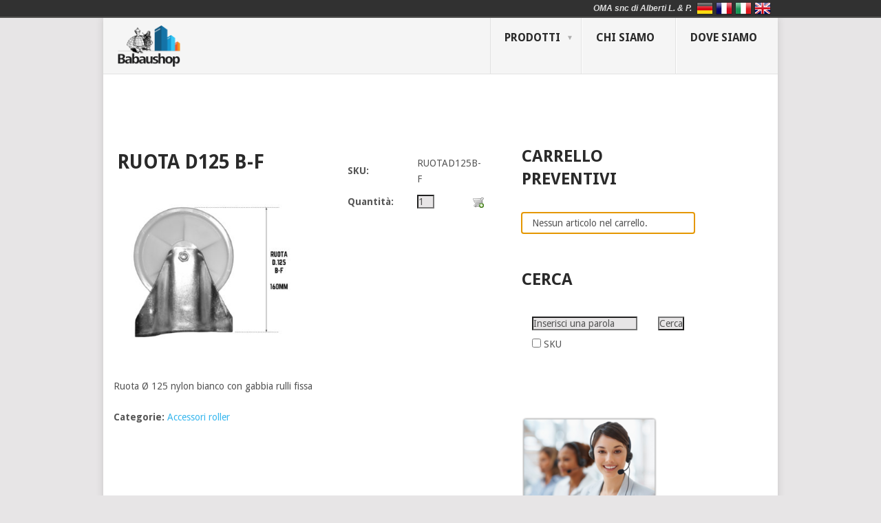

--- FILE ---
content_type: text/html; charset=UTF-8
request_url: https://www.babaushop.it/products/ruota-d125-b-f
body_size: 58404
content:
<!DOCTYPE html>
<html lang="it-IT">
<head>
<meta charset="UTF-8">
<meta name="viewport" content="width=device-width, initial-scale=1">
<link rel="profile" href="http://gmpg.org/xfn/11">
<link rel="pingback" href="https://www.babaushop.it/products/ruota-d125-b-f">
<meta name='robots' content='index, follow, max-image-preview:large, max-snippet:-1, max-video-preview:-1' />
<script id="cookieyes" type="text/javascript" src="https://cdn-cookieyes.com/client_data/6694ae920cf52d81a58a3a08/script.js"></script>
	<!-- This site is optimized with the Yoast SEO plugin v26.7 - https://yoast.com/wordpress/plugins/seo/ -->
	<title>RUOTA D125 B-F - OMA snc di Alberti L &amp; P</title>
	<meta name="description" content="Ruota Ø 125 nylon bianco con gabbia rulli fissa" />
	<link rel="canonical" href="https://www.babaushop.it/de/products/ruota-d125-b-f" />
	<meta property="og:locale" content="it_IT" />
	<meta property="og:type" content="article" />
	<meta property="og:title" content="[:it]RUOTA D125 B-F[:en]WHEEL D125 B-F[:de]RAD D125 B-F[:fr]ROUE D125 B-F[:] - OMA snc di Alberti L &amp; P" />
	<meta property="og:description" content="Ruota Ø 125 nylon bianco con gabbia rulli fissa" />
	<meta property="og:url" content="https://www.babaushop.it/de/products/ruota-d125-b-f" />
	<meta property="og:site_name" content="OMA snc di Alberti L &amp; P" />
	<meta property="article:modified_time" content="2019-01-26T08:13:20+00:00" />
	<meta property="og:image" content="https://i2.wp.com/www.babaushop.it/wp-content/uploads/2016/01/RUOTAD125B-F-Quotata.jpg?fit=1441%2C1207&ssl=1" />
	<meta property="og:image:width" content="1441" />
	<meta property="og:image:height" content="1207" />
	<meta property="og:image:type" content="image/jpeg" />
	<script type="application/ld+json" class="yoast-schema-graph">{"@context":"https://schema.org","@graph":[{"@type":"WebPage","@id":"https://www.babaushop.it/de/products/ruota-d125-b-f","url":"https://www.babaushop.it/de/products/ruota-d125-b-f","name":"[:it]RUOTA D125 B-F[:en]WHEEL D125 B-F[:de]RAD D125 B-F[:fr]ROUE D125 B-F[:] - OMA snc di Alberti L &amp; P","isPartOf":{"@id":"https://www.babaushop.it/de/#website"},"primaryImageOfPage":{"@id":"https://www.babaushop.it/de/products/ruota-d125-b-f#primaryimage"},"image":{"@id":"https://www.babaushop.it/de/products/ruota-d125-b-f#primaryimage"},"thumbnailUrl":"https://www.babaushop.it/wp-content/uploads/2016/01/RUOTAD125B-F-Quotata.jpg","datePublished":"2016-01-09T10:40:31+00:00","dateModified":"2019-01-26T08:13:20+00:00","description":"Ruota Ø 125 nylon bianco con gabbia rulli fissa","breadcrumb":{"@id":"https://www.babaushop.it/de/products/ruota-d125-b-f#breadcrumb"},"inLanguage":"it-IT","potentialAction":[{"@type":"ReadAction","target":["https://www.babaushop.it/de/products/ruota-d125-b-f"]}]},{"@type":"ImageObject","inLanguage":"it-IT","@id":"https://www.babaushop.it/de/products/ruota-d125-b-f#primaryimage","url":"https://www.babaushop.it/wp-content/uploads/2016/01/RUOTAD125B-F-Quotata.jpg","contentUrl":"https://www.babaushop.it/wp-content/uploads/2016/01/RUOTAD125B-F-Quotata.jpg","width":1441,"height":1207},{"@type":"BreadcrumbList","@id":"https://www.babaushop.it/de/products/ruota-d125-b-f#breadcrumb","itemListElement":[{"@type":"ListItem","position":1,"name":"Home","item":"https://www.babaushop.it/de/"},{"@type":"ListItem","position":2,"name":"Products","item":"https://www.babaushop.it/de/products"},{"@type":"ListItem","position":3,"name":"RAD D125 B-F"}]},{"@type":"WebSite","@id":"https://www.babaushop.it/de/#website","url":"https://www.babaushop.it/de/","name":"OMA snc di Alberti L &amp; P","description":"Arreda il tuo negozio","potentialAction":[{"@type":"SearchAction","target":{"@type":"EntryPoint","urlTemplate":"https://www.babaushop.it/de/?s={search_term_string}"},"query-input":{"@type":"PropertyValueSpecification","valueRequired":true,"valueName":"search_term_string"}}],"inLanguage":"it-IT"}]}</script>
	<!-- / Yoast SEO plugin. -->


<link rel='dns-prefetch' href='//stats.wp.com' />
<link rel='dns-prefetch' href='//fonts.googleapis.com' />
<link rel="alternate" type="application/rss+xml" title="OMA snc di Alberti L &amp; P &raquo; Feed" href="https://www.babaushop.it/feed" />
<link rel="alternate" type="application/rss+xml" title="OMA snc di Alberti L &amp; P &raquo; Feed dei commenti" href="https://www.babaushop.it/comments/feed" />
<link rel="alternate" title="oEmbed (JSON)" type="application/json+oembed" href="https://www.babaushop.it/wp-json/oembed/1.0/embed?url=https%3A%2F%2Fwww.babaushop.it%2Fproducts%2Fruota-d125-b-f" />
<link rel="alternate" title="oEmbed (XML)" type="text/xml+oembed" href="https://www.babaushop.it/wp-json/oembed/1.0/embed?url=https%3A%2F%2Fwww.babaushop.it%2Fproducts%2Fruota-d125-b-f&#038;format=xml" />
<style id='wp-img-auto-sizes-contain-inline-css' type='text/css'>
img:is([sizes=auto i],[sizes^="auto," i]){contain-intrinsic-size:3000px 1500px}
/*# sourceURL=wp-img-auto-sizes-contain-inline-css */
</style>
<style id='wp-emoji-styles-inline-css' type='text/css'>

	img.wp-smiley, img.emoji {
		display: inline !important;
		border: none !important;
		box-shadow: none !important;
		height: 1em !important;
		width: 1em !important;
		margin: 0 0.07em !important;
		vertical-align: -0.1em !important;
		background: none !important;
		padding: 0 !important;
	}
/*# sourceURL=wp-emoji-styles-inline-css */
</style>
<style id='wp-block-library-inline-css' type='text/css'>
:root{--wp-block-synced-color:#7a00df;--wp-block-synced-color--rgb:122,0,223;--wp-bound-block-color:var(--wp-block-synced-color);--wp-editor-canvas-background:#ddd;--wp-admin-theme-color:#007cba;--wp-admin-theme-color--rgb:0,124,186;--wp-admin-theme-color-darker-10:#006ba1;--wp-admin-theme-color-darker-10--rgb:0,107,160.5;--wp-admin-theme-color-darker-20:#005a87;--wp-admin-theme-color-darker-20--rgb:0,90,135;--wp-admin-border-width-focus:2px}@media (min-resolution:192dpi){:root{--wp-admin-border-width-focus:1.5px}}.wp-element-button{cursor:pointer}:root .has-very-light-gray-background-color{background-color:#eee}:root .has-very-dark-gray-background-color{background-color:#313131}:root .has-very-light-gray-color{color:#eee}:root .has-very-dark-gray-color{color:#313131}:root .has-vivid-green-cyan-to-vivid-cyan-blue-gradient-background{background:linear-gradient(135deg,#00d084,#0693e3)}:root .has-purple-crush-gradient-background{background:linear-gradient(135deg,#34e2e4,#4721fb 50%,#ab1dfe)}:root .has-hazy-dawn-gradient-background{background:linear-gradient(135deg,#faaca8,#dad0ec)}:root .has-subdued-olive-gradient-background{background:linear-gradient(135deg,#fafae1,#67a671)}:root .has-atomic-cream-gradient-background{background:linear-gradient(135deg,#fdd79a,#004a59)}:root .has-nightshade-gradient-background{background:linear-gradient(135deg,#330968,#31cdcf)}:root .has-midnight-gradient-background{background:linear-gradient(135deg,#020381,#2874fc)}:root{--wp--preset--font-size--normal:16px;--wp--preset--font-size--huge:42px}.has-regular-font-size{font-size:1em}.has-larger-font-size{font-size:2.625em}.has-normal-font-size{font-size:var(--wp--preset--font-size--normal)}.has-huge-font-size{font-size:var(--wp--preset--font-size--huge)}.has-text-align-center{text-align:center}.has-text-align-left{text-align:left}.has-text-align-right{text-align:right}.has-fit-text{white-space:nowrap!important}#end-resizable-editor-section{display:none}.aligncenter{clear:both}.items-justified-left{justify-content:flex-start}.items-justified-center{justify-content:center}.items-justified-right{justify-content:flex-end}.items-justified-space-between{justify-content:space-between}.screen-reader-text{border:0;clip-path:inset(50%);height:1px;margin:-1px;overflow:hidden;padding:0;position:absolute;width:1px;word-wrap:normal!important}.screen-reader-text:focus{background-color:#ddd;clip-path:none;color:#444;display:block;font-size:1em;height:auto;left:5px;line-height:normal;padding:15px 23px 14px;text-decoration:none;top:5px;width:auto;z-index:100000}html :where(.has-border-color){border-style:solid}html :where([style*=border-top-color]){border-top-style:solid}html :where([style*=border-right-color]){border-right-style:solid}html :where([style*=border-bottom-color]){border-bottom-style:solid}html :where([style*=border-left-color]){border-left-style:solid}html :where([style*=border-width]){border-style:solid}html :where([style*=border-top-width]){border-top-style:solid}html :where([style*=border-right-width]){border-right-style:solid}html :where([style*=border-bottom-width]){border-bottom-style:solid}html :where([style*=border-left-width]){border-left-style:solid}html :where(img[class*=wp-image-]){height:auto;max-width:100%}:where(figure){margin:0 0 1em}html :where(.is-position-sticky){--wp-admin--admin-bar--position-offset:var(--wp-admin--admin-bar--height,0px)}@media screen and (max-width:600px){html :where(.is-position-sticky){--wp-admin--admin-bar--position-offset:0px}}
/*# sourceURL=/wp-includes/css/dist/block-library/common.min.css */
</style>
<style id='classic-theme-styles-inline-css' type='text/css'>
/*! This file is auto-generated */
.wp-block-button__link{color:#fff;background-color:#32373c;border-radius:9999px;box-shadow:none;text-decoration:none;padding:calc(.667em + 2px) calc(1.333em + 2px);font-size:1.125em}.wp-block-file__button{background:#32373c;color:#fff;text-decoration:none}
/*# sourceURL=/wp-includes/css/classic-themes.min.css */
</style>
<link rel='stylesheet' id='wp-components-css' href='https://www.babaushop.it/wp-includes/css/dist/components/style.min.css?ver=6.9' type='text/css' media='all' />
<link rel='stylesheet' id='wp-preferences-css' href='https://www.babaushop.it/wp-includes/css/dist/preferences/style.min.css?ver=6.9' type='text/css' media='all' />
<link rel='stylesheet' id='wp-block-editor-css' href='https://www.babaushop.it/wp-includes/css/dist/block-editor/style.min.css?ver=6.9' type='text/css' media='all' />
<link rel='stylesheet' id='wp-reusable-blocks-css' href='https://www.babaushop.it/wp-includes/css/dist/reusable-blocks/style.min.css?ver=6.9' type='text/css' media='all' />
<link rel='stylesheet' id='wp-patterns-css' href='https://www.babaushop.it/wp-includes/css/dist/patterns/style.min.css?ver=6.9' type='text/css' media='all' />
<link rel='stylesheet' id='wp-editor-css' href='https://www.babaushop.it/wp-includes/css/dist/editor/style.min.css?ver=6.9' type='text/css' media='all' />
<link rel='stylesheet' id='easy_image_gallery_block-cgb-style-css-css' href='https://www.babaushop.it/wp-content/plugins/easy-image-gallery/includes/gutenberg-block/dist/blocks.style.build.css?ver=6.9' type='text/css' media='all' />
<link rel='stylesheet' id='langbf_style-css' href='https://www.babaushop.it/wp-content/plugins/language-bar-flags/style.css?ver=6.9' type='text/css' media='all' />
<link rel='stylesheet' id='wpordercart-general-css-css' href='https://www.babaushop.it/wp-content/plugins/wp-order-cart/css/style.css?ver=6.9' type='text/css' media='all' />
<link rel='stylesheet' id='wpordercart-ui-css-css' href='https://www.babaushop.it/wp-content/plugins/wp-order-cart/css/smoothness/jquery-ui-1.9.0.custom.min.css?ver=6.9' type='text/css' media='all' />
<link rel='stylesheet' id='wpordercart-fancybox-css-css' href='https://www.babaushop.it/wp-content/plugins/wp-order-cart/css/jquery.fancybox.css?v=2.1.2&#038;ver=6.9' type='text/css' media='all' />
<link rel='stylesheet' id='wpordercart-fancybox-btns-css-css' href='https://www.babaushop.it/wp-content/plugins/wp-order-cart/css/jquery.fancybox-buttons.css?v=1.0.5&#038;ver=6.9' type='text/css' media='all' />
<link rel='stylesheet' id='wpordercart-fancybox-thumbs-css-css' href='https://www.babaushop.it/wp-content/plugins/wp-order-cart/css/jquery.fancybox-thumbs.css?v=1.0.7&#038;ver=6.9' type='text/css' media='all' />
<link rel='stylesheet' id='point-style-css' href='https://www.babaushop.it/wp-content/themes/point/style.css?ver=6.9' type='text/css' media='all' />
<style id='point-style-inline-css' type='text/css'>

		a:hover, .menu .current-menu-item > a, .menu .current-menu-item, .current-menu-ancestor > a.sf-with-ul, .current-menu-ancestor, footer .textwidget a, .single_post a:not(.wp-block-button__link), #commentform a, .copyrights a:hover, a, footer .widget li a:hover, .menu > li:hover > a, .single_post .post-info a, .post-info a, .readMore a, .reply a, .fn a, .carousel a:hover, .single_post .related-posts a:hover, .sidebar.c-4-12 .textwidget a, footer .textwidget a, .sidebar.c-4-12 a:hover, .title a:hover, .trending-articles li a:hover { color: #38b7ee; }
		.review-result, .review-total-only { color: #38b7ee!important; }
		.nav-previous a, .nav-next a, .sub-menu, #commentform input#submit, .tagcloud a, #tabber ul.tabs li a.selected, .featured-cat, .mts-subscribe input[type='submit'], .pagination a, .widget .wpt_widget_content #tags-tab-content ul li a, .latestPost-review-wrapper, .pagination .dots, .primary-navigation #wpmm-megamenu .wpmm-posts .wpmm-pagination a, #wpmm-megamenu .review-total-only, body .latestPost-review-wrapper, .review-type-circle.wp-review-show-total { background: #38b7ee; color: #fff; } .header-button { background: #38B7EE; } #logo a { color: #2a2a2a; }
		
		.parallax-section {
  padding: 60px 0 80px;
  position: relative;
}
.parallax-section .mid-content {
  position: relative;
  z-index: 999;
}
.mid-content {
  margin: 0 auto;
  width: 975px;
}
.clearfix:before,
.clearfix:after,
.entry-content:before,
.entry-content:after,
.comment-content:before,
.comment-content:after,
.site-header:before,
.site-header:after,
.site-content:before,
.site-content:after,
.site-footer:before,
.site-footer:after,
.row:after,
.row:before,
.nav-links:before{
	content: '';
	display: table;
}

.clearfix:after,
.entry-content:after,
.comment-content:after,
.site-header:after,
.site-content:after,
.site-footer:after,
.row:after,
.nav-links:after {
	clear: both;
}
.portfolio-list{
	width: 24%;
	margin-right: 5px;
	float: left;
	#margin-bottom: 1.5%;
	position: relative;
	overflow: hidden;
}
.portfolio-list:nth-child(4n){
	margin-right: 0;
}
.portfolio-list .portfolio-overlay{
	position: absolute;
	width: 100%;
	height: 100%;
	background: rgba(0,0,0,0.3);
	display: none;
	z-index: 9999;
}
.portfolio-list .portfolio-overlay span{
	width: 60px;
	height: 60px;
	margin-left: -30px;
	margin-top: -30px;
	position: absolute;
	top: 50%;
	left: 50%;
	background: #E66432;
	border-radius: 50%;
	font-size: 30px;
	text-align: center;
	line-height: 60px;
	color: #FFF;
}
.portfolio-list:hover .portfolio-overlay{
	display: block;
}
.portfolio-list h3 {
  background-color: grey;
  bottom: 0;
  color: #fff;
  font-size: 16px;
  left: 0;
  margin: 0;
  opacity: 0.6;
  padding: 15px 10px;
  position: absolute;
  width: 100%;
}
.portfolio-list:hover h3{
	display: none;
}
.portfolio-list img{
	transition:all 0.3s ease-in-out;
	-moz-transition:all 0.3s ease-in-out;
	-webkit-transition:all 0.3s ease-in-out;
}
.portfolio-list:hover img{
	-ms-transform: scale(1.2); /* IE 9 */
    -webkit-transform: scale(1.2); /* Chrome, Safari, Opera */
    transform: scale(1.2);
}
img {
  height: auto;
  max-width: 100%;
  vertical-align: middle;
}
.portfolio-image {
  height: 150px;
}
.portfolio-list.wow.fadeInUp.animated.lasti {
    margin-left: 5px;
}

.portfolio-image > img {
    margin-left: 25%;
}
#logo a img {
    float: left;
    height: 60px;
}
.sidebar.c-4-12 {
	max-width:230px;
}

.divproductsmain td {
    border: none;
}
/*# sourceURL=point-style-inline-css */
</style>
<link rel='stylesheet' id='theme-slug-fonts-css' href='//fonts.googleapis.com/css?family=Droid+Sans%3A400%2C700&#038;subset=latin-ext' type='text/css' media='all' />
<link rel='stylesheet' id='UserAccessManagerLoginForm-css' href='https://www.babaushop.it/wp-content/plugins/user-access-manager/assets/css/uamLoginForm.css?ver=2.3.8' type='text/css' media='screen' />
<link rel='stylesheet' id='easy-image-gallery-css' href='https://www.babaushop.it/wp-content/plugins/easy-image-gallery/includes/css/easy-image-gallery.css?ver=1.2' type='text/css' media='screen' />
<link rel='stylesheet' id='pretty-photo-css' href='https://www.babaushop.it/wp-content/plugins/easy-image-gallery/includes/lib/prettyphoto/prettyPhoto.css?ver=1.2' type='text/css' media='screen' />
<script type="text/javascript" src="https://www.babaushop.it/wp-includes/js/jquery/jquery.min.js?ver=3.7.1" id="jquery-core-js"></script>
<script type="text/javascript" src="https://www.babaushop.it/wp-includes/js/jquery/jquery-migrate.min.js?ver=3.4.1" id="jquery-migrate-js"></script>
<script type="text/javascript" src="https://www.babaushop.it/wp-content/plugins/language-bar-flags/js/tooltip.slide.js?ver=6.9" id="langbf_tooltip-js"></script>
<script type="text/javascript" src="https://www.babaushop.it/wp-content/plugins/wp-order-cart/js/lib.js?ver=6.9" id="wpordercart_lib_js-js"></script>
<script type="text/javascript" id="wpordercart_js-js-extra">
/* <![CDATA[ */
var WPOrderCartAjaxO = {"ajaxurl":"https://www.babaushop.it/wp-admin/admin-ajax.php?lang=it"};
//# sourceURL=wpordercart_js-js-extra
/* ]]> */
</script>
<script type="text/javascript" src="https://www.babaushop.it/wp-content/plugins/wp-order-cart/js/wpordercart.js?ver=6.9" id="wpordercart_js-js"></script>
<script type="text/javascript" src="https://www.babaushop.it/wp-content/plugins/wp-order-cart/js/jquery.fancybox.js?v=2.1.3&amp;ver=6.9" id="wpordercart_fancybox_js-js"></script>
<script type="text/javascript" src="https://www.babaushop.it/wp-content/plugins/wp-order-cart/js/jquery.fancybox-buttons.js?v=1.0.5.js&amp;ver=6.9" id="wpordercart_fancybox_btns_js-js"></script>
<script type="text/javascript" src="https://www.babaushop.it/wp-content/plugins/wp-order-cart/js/jquery.fancybox-thumbs.js?v=1.0.7&amp;ver=6.9" id="wpordercart_fancybox_thumbs_js-js"></script>
<script type="text/javascript" src="https://www.babaushop.it/wp-content/themes/point/js/customscripts.js?ver=6.9" id="point-customscripts-js"></script>
<link rel="https://api.w.org/" href="https://www.babaushop.it/wp-json/" /><link rel="EditURI" type="application/rsd+xml" title="RSD" href="https://www.babaushop.it/xmlrpc.php?rsd" />
<meta name="generator" content="WordPress 6.9" />
<link rel='shortlink' href='https://www.babaushop.it/?p=1086' />

    <!-- CSS per il messaggio disabilitato -->
    <style type="text/css">#disabled_msgCM {width: 300px; border: 1px solid red;}</style>
    <style type="text/css">
.qtranxs_flag_it {background-image: url(https://www.babaushop.it/wp-content/plugins/qtranslate-x/flags/it.png); background-repeat: no-repeat;}
.qtranxs_flag_en {background-image: url(https://www.babaushop.it/wp-content/plugins/qtranslate-x/flags/gb.png); background-repeat: no-repeat;}
.qtranxs_flag_de {background-image: url(https://www.babaushop.it/wp-content/plugins/qtranslate-x/flags/de.png); background-repeat: no-repeat;}
.qtranxs_flag_fr {background-image: url(https://www.babaushop.it/wp-content/plugins/qtranslate-x/flags/fr.png); background-repeat: no-repeat;}
</style>
<link hreflang="it" href="https://www.babaushop.it/it/products/ruota-d125-b-f" rel="alternate" />
<link hreflang="en" href="https://www.babaushop.it/en/products/ruota-d125-b-f" rel="alternate" />
<link hreflang="de" href="https://www.babaushop.it/de/products/ruota-d125-b-f" rel="alternate" />
<link hreflang="fr" href="https://www.babaushop.it/fr/products/ruota-d125-b-f" rel="alternate" />
<link hreflang="x-default" href="https://www.babaushop.it/products/ruota-d125-b-f" rel="alternate" />
<meta name="generator" content="qTranslate-X 3.4.6.8" />
	<style>img#wpstats{display:none}</style>
				<style type="text/css">
							.site-title a,
				.site-description {
					color: #2a2a2a;
				}
						</style>
		<style type="text/css" id="custom-background-css">
body.custom-background { background-color: #e7e5e6; }
</style>
	<link rel="icon" href="https://www.babaushop.it/wp-content/uploads/2013/10/cropped-oma-logo-32x32.png" sizes="32x32" />
<link rel="icon" href="https://www.babaushop.it/wp-content/uploads/2013/10/cropped-oma-logo-192x192.png" sizes="192x192" />
<link rel="apple-touch-icon" href="https://www.babaushop.it/wp-content/uploads/2013/10/cropped-oma-logo-180x180.png" />
<meta name="msapplication-TileImage" content="https://www.babaushop.it/wp-content/uploads/2013/10/cropped-oma-logo-270x270.png" />
</head>

<body id="blog" class="wp-singular products-template-default single single-products postid-1086 custom-background wp-embed-responsive wp-theme-point  metaslider-plugin">

<div class="main-container clear">

			<header id="masthead" class="site-header" role="banner">
			<div class="site-branding">
															<h2 id="logo" class="image-logo" itemprop="headline">
							<a href="https://www.babaushop.it"><img src="https://www.babaushop.it/wp-content/uploads/2017/10/cropped-babau-logo.png" alt="OMA snc di Alberti L &amp; P"></a>
						</h2><!-- END #logo -->
									
				<a href="#" id="pull" class="toggle-mobile-menu">Menu</a>
				<div class="primary-navigation">
					<nav id="navigation" class="mobile-menu-wrapper" role="navigation">
						<ul id="menu-menu-omasnc" class="menu clearfix"><li id="menu-item-52" class="menu-item menu-item-type-taxonomy menu-item-object-product_category current-products-ancestor menu-item-has-children"><a href="https://www.babaushop.it/product_category/prodotti">Prodotti<br /><span class="sub"></span></a>
<ul class="sub-menu">
	<li id="menu-item-1083" class="menu-item menu-item-type-taxonomy menu-item-object-product_category"><a href="https://www.babaushop.it/product_category/appenderie-e-braccette">Appenderie e Braccette<br /><span class="sub"></span></a></li>
	<li id="menu-item-378" class="menu-item menu-item-type-taxonomy menu-item-object-product_category menu-item-has-children"><a href="https://www.babaushop.it/product_category/attacchi">Attacchi<br /><span class="sub"></span></a>
	<ul class="sub-menu">
		<li id="menu-item-379" class="menu-item menu-item-type-taxonomy menu-item-object-product_category"><a href="https://www.babaushop.it/product_category/attacchi-a-muro">Attacchi a muro<br /><span class="sub"></span></a></li>
		<li id="menu-item-838" class="menu-item menu-item-type-taxonomy menu-item-object-product_category"><a href="https://www.babaushop.it/product_category/attacco-griglia">Attacco griglia<br /><span class="sub"></span></a></li>
		<li id="menu-item-495" class="menu-item menu-item-type-taxonomy menu-item-object-product_category"><a href="https://www.babaushop.it/product_category/attacco-per-tubo-dogato">Attacco per tubo dogato<br /><span class="sub"></span></a></li>
		<li id="menu-item-537" class="menu-item menu-item-type-taxonomy menu-item-object-product_category"><a href="https://www.babaushop.it/product_category/attacco-per-tubo-rettangolare">Attacco per tubo rettangolare<br /><span class="sub"></span></a></li>
		<li id="menu-item-550" class="menu-item menu-item-type-taxonomy menu-item-object-product_category"><a href="https://www.babaushop.it/product_category/attacco-tubo-ovale">Attacco tubo ovale<br /><span class="sub"></span></a></li>
	</ul>
</li>
	<li id="menu-item-53" class="menu-item menu-item-type-taxonomy menu-item-object-product_category menu-item-has-children"><a href="https://www.babaushop.it/product_category/bancarelle">Bancarelle<br /><span class="sub"></span></a>
	<ul class="sub-menu">
		<li id="menu-item-774" class="menu-item menu-item-type-taxonomy menu-item-object-product_category"><a href="https://www.babaushop.it/product_category/accessori-bancarelle">Accessori bancarelle<br /><span class="sub"></span></a></li>
	</ul>
</li>
	<li id="menu-item-233" class="menu-item menu-item-type-taxonomy menu-item-object-product_category menu-item-has-children"><a href="https://www.babaushop.it/product_category/busti">Busti<br /><span class="sub"></span></a>
	<ul class="sub-menu">
		<li id="menu-item-237" class="menu-item menu-item-type-taxonomy menu-item-object-product_category"><a href="https://www.babaushop.it/product_category/donna">Donna<br /><span class="sub"></span></a></li>
		<li id="menu-item-234" class="menu-item menu-item-type-taxonomy menu-item-object-product_category"><a href="https://www.babaushop.it/product_category/uomo">Uomo<br /><span class="sub"></span></a></li>
		<li id="menu-item-282" class="menu-item menu-item-type-taxonomy menu-item-object-product_category"><a href="https://www.babaushop.it/product_category/base">Base<br /><span class="sub"></span></a></li>
		<li id="menu-item-1154" class="menu-item menu-item-type-taxonomy menu-item-object-product_category"><a href="https://www.babaushop.it/product_category/accessori-busti">Accessori busti<br /><span class="sub"></span></a></li>
	</ul>
</li>
	<li id="menu-item-996" class="menu-item menu-item-type-taxonomy menu-item-object-product_category"><a href="https://www.babaushop.it/product_category/carrelli">Carrelli<br /><span class="sub"></span></a></li>
	<li id="menu-item-434" class="menu-item menu-item-type-taxonomy menu-item-object-product_category current-products-ancestor menu-item-has-children"><a href="https://www.babaushop.it/product_category/carrelli-roller">Carrelli &#8211; Roller Container<br /><span class="sub"></span></a>
	<ul class="sub-menu">
		<li id="menu-item-449" class="menu-item menu-item-type-taxonomy menu-item-object-product_category current-products-ancestor current-menu-parent current-products-parent"><a href="https://www.babaushop.it/product_category/accessori-roller">Accessori roller<br /><span class="sub"></span></a></li>
	</ul>
</li>
	<li id="menu-item-453" class="menu-item menu-item-type-taxonomy menu-item-object-product_category"><a href="https://www.babaushop.it/product_category/carrelli-servitori-e-mobiletti">Carrelli servitori e mobiletti<br /><span class="sub"></span></a></li>
	<li id="menu-item-484" class="menu-item menu-item-type-taxonomy menu-item-object-product_category"><a href="https://www.babaushop.it/product_category/elementi-a-muro">Elementi a muro<br /><span class="sub"></span></a></li>
	<li id="menu-item-891" class="menu-item menu-item-type-taxonomy menu-item-object-product_category menu-item-has-children"><a href="https://www.babaushop.it/product_category/piantane-e-gondole">Piantane e Gondole<br /><span class="sub"></span></a>
	<ul class="sub-menu">
		<li id="menu-item-900" class="menu-item menu-item-type-taxonomy menu-item-object-product_category"><a href="https://www.babaushop.it/product_category/accessori-piantane">Accessori piantane<br /><span class="sub"></span></a></li>
	</ul>
</li>
	<li id="menu-item-220" class="menu-item menu-item-type-taxonomy menu-item-object-product_category"><a href="https://www.babaushop.it/product_category/specchiere">Specchiere<br /><span class="sub"></span></a></li>
	<li id="menu-item-54" class="menu-item menu-item-type-taxonomy menu-item-object-product_category menu-item-has-children"><a href="https://www.babaushop.it/product_category/staender">Stender<br /><span class="sub"></span></a>
	<ul class="sub-menu">
		<li id="menu-item-170" class="menu-item menu-item-type-taxonomy menu-item-object-product_category"><a href="https://www.babaushop.it/product_category/accessori-stender">Accessori stender<br /><span class="sub"></span></a></li>
		<li id="menu-item-997" class="menu-item menu-item-type-taxonomy menu-item-object-product_category"><a href="https://www.babaushop.it/product_category/portacartelli-segnataglie">Portacartelli &#8211; Segnataglie<br /><span class="sub"></span></a></li>
	</ul>
</li>
	<li id="menu-item-472" class="menu-item menu-item-type-taxonomy menu-item-object-product_category menu-item-has-children"><a href="https://www.babaushop.it/product_category/tavoli-inox">Tavoli inox<br /><span class="sub"></span></a>
	<ul class="sub-menu">
		<li id="menu-item-643" class="menu-item menu-item-type-taxonomy menu-item-object-product_category"><a href="https://www.babaushop.it/product_category/accessori-tavoli-inox">Accessori tavoli inox<br /><span class="sub"></span></a></li>
	</ul>
</li>
	<li id="menu-item-645" class="menu-item menu-item-type-taxonomy menu-item-object-product_category"><a href="https://www.babaushop.it/product_category/volantini">Volantini<br /><span class="sub"></span></a></li>
</ul>
</li>
<li id="menu-item-152" class="menu-item menu-item-type-post_type menu-item-object-page"><a href="https://www.babaushop.it/chi-siamo">Chi siamo<br /><span class="sub"></span></a></li>
<li id="menu-item-158" class="menu-item menu-item-type-post_type menu-item-object-page"><a href="https://www.babaushop.it/dove-siamo">Dove siamo<br /><span class="sub"></span></a></li>
</ul>					</nav><!-- #navigation -->
				</div><!-- .primary-navigation -->
			</div><!-- .site-branding -->
		</header><!-- #masthead -->

		
<div class='divproductsmain' >

<h1 style="padding:15px;" ></h1><br	/>

<article class="article">
			<table class='tblproductlist' >

	
        	<tr>
            	<td>
            		<table class='tblproduct' >
        				<tr><td style='min-width:285px;' ><h1>RUOTA D125 B-F</h1></td></tr>
	            		<tr><td style='padding:25px;' >
		<a class="fancybox-effects-c" href="https://www.babaushop.it/wp-content/uploads/2016/01/RUOTAD125B-F-Quotata-600x503.jpg" title="RUOTA D125 B-F" ><img width="300" height="251" src="https://www.babaushop.it/wp-content/uploads/2016/01/RUOTAD125B-F-Quotata-300x251.jpg" class="attachment-medium size-medium wp-post-image" alt="" decoding="async" fetchpriority="high" srcset="https://www.babaushop.it/wp-content/uploads/2016/01/RUOTAD125B-F-Quotata-300x251.jpg 300w, https://www.babaushop.it/wp-content/uploads/2016/01/RUOTAD125B-F-Quotata-150x126.jpg 150w, https://www.babaushop.it/wp-content/uploads/2016/01/RUOTAD125B-F-Quotata-768x643.jpg 768w, https://www.babaushop.it/wp-content/uploads/2016/01/RUOTAD125B-F-Quotata-600x503.jpg 600w, https://www.babaushop.it/wp-content/uploads/2016/01/RUOTAD125B-F-Quotata.jpg 1441w" sizes="(max-width: 300px) 100vw, 300px" /></a>				        </td></tr>
        	        </table>
            	</td>
                <td style='text-align:left; width:100%; padding:10px;' >
                	<table class='tblproductdetails' >
                    	<tr>
                        	<td style='text-align:center;' > 
								<table class='tbladdtocartform' >
                                 
									<tr>
                                    	<td style='font-weight:bold;' >SKU:&nbsp;</td>
										<td colspan='2' >RUOTAD125B-F </td>
									</tr>	
										                                										<tr>
										<td style='font-weight:bold;' >Quantità:&nbsp;</td>
                                        
										<td><input id='txtaddtocartqty_1086' type='text' value='1' class='numbersOnly' maxlength='5' style='width:25px;' />&nbsp;</td>
										<td style='padding:0'><a id='aaddtocart_1086' class='aaddtocart' href='javascript:void(0);' ><img src='https://www.babaushop.it/wp-content/plugins/wp-order-cart/img/cart_add.png' title='Add to cart' style='border:none;' /></a></td>
																			</tr>	
								</table>				
							</td>
                        </tr>
                    </table>    
                </td>
            </tr>
            <tr><td colspan='2' ><p>Ruota Ø 125 nylon bianco con gabbia rulli fissa</p>
</td></tr>
            <tr><td colspan='2' >
                        
<strong>Categorie:&nbsp;</strong><a href="https://www.babaushop.it/product_category/accessori-roller" rel="tag">Accessori roller</a><br />  
                        
                        
                        </td></tr>
			</table>            
</article>
<aside class="sidebar c-4-12">
        	<table>
            	<tr>
                	<td>
						<div id="wpordercart-widget-area-1" >
							<div id="wpocshoppingcartwidget-2" class="widget WPOCShoppingCartWidget"><h2>Carrello preventivi</h2>	  <br />
	  <div id='divwpocshoppingcartwidget'>
		<div id='divwpocshoppingcartwidgetcontent' tabindex='100'>
		  <div style='padding-left:5px;'>
			<img src='https://www.babaushop.it/wp-content/plugins/wp-order-cart/img/loading.gif' title='Loading...' style='border:none;' />
		  </div>
		</div>
	  </div>
  
	  <div id='wpocshoppingcartwidget-dialog-msg' style='display:none;'>
		<br />
		<div id='wpocshoppingcartwidget-div-dialog-msg-content'>&nbsp;</div>
	  </div>
  
	  <script type='text/javascript'>
	  jQuery(function($){
				  getcart();
		  $('.aaddtocart').on('click', function(){
			var idstr = decodeURIComponent($(this).attr('id'));
			var strarr = idstr.split('_');
			var productidval = strarr[1];
			var qtyval = $('#txtaddtocartqty_' + productidval).val();
			addtocart(productidval, qtyval);
		  });
  
		  $('body').on('click', 'a.aupdatecart', function(){
			var idstr = decodeURIComponent($(this).attr('id'));
			var strarr = idstr.split('_');
			var cmdval = strarr[0];
			var productidval = strarr[1];
			switch(cmdval){
			  case 'aupdatecart':
				var qtyval = $('#txtupdatecartqty_' + productidval).val();
				updatecart(productidval, qtyval);
				break;
			  case 'aremovecart':
				updatecart(productidval, "0");
				break;
			}
		  });
  
		  $('body').on('click', 'a.svuotacarrello', function(){
			$('#wpocshoppingcartwidget-div-dialog-msg-content').html('Tutti i prodotti aggiunti al carrello verranno rimossi.');
			$('#wpocshoppingcartwidget-dialog-msg').dialog({
			  title: 'Confirmation', height: 215, width: 600, modal: false,
			  buttons: {
				'Conferma': function(){ $('#wpocshoppingcartwidget-dialog-msg').dialog('close'); emptycart(); },
				'Annulla': function(){ $('#wpocshoppingcartwidget-dialog-msg').dialog('close'); }
			  }
			});
		  });
  
		  $('body').on('click', 'a.vaicheckout', function(){
			location.replace('https://www.babaushop.it/preventivo');
		  });
  
		  $('body').on('click', 'a.cordercarthowto', function(){
						var howtostr = '<br /><ul class="lihowto" ><li>Navigare tra le varie categorie e prodotti</li><li>Selezionare un prodotto e aggiornare la vostra quantità e procedere a fare clic su <img src="https://www.babaushop.it/wp-content/plugins/wp-order-cart/img/cart_add.png" title="Aggiungi al carrello" style="border:none;" /> "Aggiungi al carrello"</li><li>Si può continuare ad aggiungere altri prodotti, cliccare su <img src="https://www.babaushop.it/wp-content/plugins/wp-order-cart/img/cart_remove.png" title="Svuota carrello" style="border:none;" /> "Svuota carrello" o <img src="https://www.babaushop.it/wp-content/plugins/wp-order-cart/img/cart_go.png" title="Check out" style="border:none;" /> "Check Out"</li><li>Sulla pagina di checkout si sarà in grado di modificare i prodotti, inserire i dati e inviare la tua richiesta di preventivo</li><li>Una volta ricevuti i dettagli dell\\\&#039;ordine ci metteremo in contatto con te nel più breve tempo possibile</li>';
			webodialogmsg('wpocshoppingcartwidget-dialog-msg', 'wpocshoppingcartwidget-div-dialog-msg-content', 'Carrello e Info Preventivo', howtostr, 450, 750);
		  });
		  
		function addtocart(productidval, qtyval){
		  weboordercarttoggleloading(true);
		  $.ajax({
			type: 'POST',
			url: weboordercartgetajaxurlwidget(),
			dataType: 'json',
			data: { action: 'wpordercart-ajax-submit', cmd: 'add-to-cart', productid: productidval, qty: qtyval },
			success: function(data){
			  weboordercarttoggleloading(false);
			  if (data.error) {
				webodialogmsg('wpocshoppingcartwidget-dialog-msg', 'wpocshoppingcartwidget-div-dialog-msg-content', 'Server error', 'Could not add item to shopping cart, please try again later.', 215, 600);
			  } else {
				getcart();
			  }
			}
		  });
		}
  
		function updatecart(productidval, qtyval){
		  weboordercarttoggleloading(true);
		  $.ajax({
			type: 'POST',
			url: weboordercartgetajaxurlwidget(),
			dataType: 'json',
			data: { action: 'wpordercart-ajax-submit', cmd: 'update-cart', productid: productidval, qty: qtyval },
			success: function(data){
			  weboordercarttoggleloading(false);
			  if (data.error) {
				webodialogmsg('wpocshoppingcartwidget-dialog-msg', 'wpocshoppingcartwidget-div-dialog-msg-content', 'Server error', 'Could not update shopping cart, please try again later.', 215, 600);
			  } else {
				if (qtyval != 0) {
				  webodialogmsg('wpocshoppingcartwidget-dialog-msg', 'wpocshoppingcartwidget-div-dialog-msg-content', 'Server response', 'Shopping cart updated.', 215, 600);
				}
				getcart();
			  }
			}
		  });
		}
  
		function getcart(){
		  $.ajax({
			type: 'POST',
			url: weboordercartgetajaxurlwidget(),
			dataType: 'json',
			data: { action: 'wpordercart-ajax-submit', cmd: 'get-cart' },
			success: function(data){
			  if (!data.error) {
				$('#divwpocshoppingcartwidgetcontent').html(data.ordercarthtml);
				$('#divwpocshoppingcartwidgetcontent').focus();
			  }
			}
		  });
		}
  
		function emptycart(){
		  weboordercarttoggleloading(true);
		  $.ajax({
			type: 'POST',
			url: weboordercartgetajaxurlwidget(),
			dataType: 'json',
			data: { action: 'wpordercart-ajax-submit', cmd: 'empty-cart' },
			success: function(data){
			  weboordercarttoggleloading(false);
			  if (data.error) {
				webodialogmsg('wpocshoppingcartwidget-dialog-msg', 'wpocshoppingcartwidget-div-dialog-msg-content', 'Server error', 'Could not empty shopping cart, please try again later.', 215, 600);
			  } else {
				getcart();
			  }
			}
		  });
		}
  
		function weboordercartgetajaxurlwidget(){
		  return WPOrderCartAjaxO.ajaxurl;
		}
  
		function weboordercarttoggleloading(isvisible){
		  if (isvisible) { $('.cartloading').fadeIn(); }
		  else { $('.cartloading').fadeOut(); }
		}
	  });
	  </script>
	  </div><div id="wpordercartsearchwidget-2" class="widget WPOrderCartSearchWidget"><h2>Cerca</h2>
    <br />
    <form id="searchform" action="https://www.babaushop.it/" method="get">
      <table style="width:100%;">
        <tr>
          <td style="vertical-align:middle;">
            <input class="inlineSearch"
                   type="text"
                   name="s"
                   value="Inserisci una parola"
                   onblur="if (this.value === '') { this.value = 'Inserisci una parola'; }"
                   onfocus="if (this.value === 'Inserisci una parola') { this.value=''; }" />
          </td>
          <td style="vertical-align:middle;">
            <input class="inlineSubmit "
                   id="searchsubmit"
                   type="submit"
                   value="Cerca" />
          </td>
        </tr>
        <tr>
          <td colspan="2" title="Search products by SKU">
            <input type="checkbox" id="cbxskusearch" name="sku" value="1" />&nbsp;SKU
          </td>
        </tr>
      </table>
      <input type="hidden" name="post_type" value="products" />
    </form>

    </div>						</div>	       	
                    </td>
                </tr>
                <tr><td>&nbsp;</td></tr>
				<tr>
                	<td>
						<div id="wpordercart-widget-area-5" >
							<div id="custom_html-2" class="widget_text widget widget_custom_html"><div class="textwidget custom-html-widget"><img src="/images/assistenza.png" alt="Servizio Clienti"><br><br>
Per qualsiasi informazione, contatta il nostro
Servizio Clienti:<br><b>0362.958607</b>
ore 8-12 / 13-17</div></div>						</div>	       	
                    </td>
                </tr>                         
                <tr><td>&nbsp;</td></tr>
				<tr>
                	<td>
						<div id="wpordercart-widget-area-6" >
													</div>	       	
                    </td>
                </tr>
                <tr><td>&nbsp;</td></tr>
				<tr>
                	<td>
						<div id="wpordercart-widget-area-7" >
													</div>	       	
                    </td>
                </tr>                                         
            </table>    
</aside>
<div style="clear:both"></div>
	<div class="navigation">
		<div class="next-posts"></div>
		<div class="prev-posts"></div>
	</div>

<br />
<br />
</div>

	</div><!-- .content -->
</div><!-- #page -->

	<footer>
			</footer><!--footer-->
			<!--start copyrights-->
		<div class="copyrights">
			<div class="row" id="copyright-note">
									<div class="foot-logo">
						<a href="https://www.babaushop.it" rel="nofollow"><img src="https://www.babaushop.it/wp-content/uploads/2013/10/oma-logo-gray.png" alt="OMA snc di Alberti L &amp; P" ></a>
					</div>
									<div class="copyright-left-text"> &copy; 2026 <a href="https://www.babaushop.it" title="Arreda il tuo negozio" rel="nofollow">OMA snc di Alberti L &amp; P</a>.</div>
				<div class="copyright-text">
									</div>
				<div class="footer-navigation">
					<ul id="menu-menu-1" class="menu"><li id="menu-item-7" class="menu-item menu-item-type-custom menu-item-object-custom menu-item-home menu-item-7"><a href="https://www.babaushop.it/">Home</a></li>
<li id="menu-item-42" class="menu-item menu-item-type-post_type menu-item-object-page menu-item-42"><a href="https://www.babaushop.it/preventivo">Preventivo</a></li>
<li id="menu-item-1435" class="menu-item menu-item-type-post_type menu-item-object-page menu-item-privacy-policy menu-item-1435"><a rel="privacy-policy" href="https://www.babaushop.it/privacy-policy">Privacy Policy</a></li>
<li id="menu-item-1472" class="menu-item menu-item-type-post_type menu-item-object-page menu-item-1472"><a href="https://www.babaushop.it/cookie-policy">Cookie Policy</a></li>
<li id="menu-item-150" class="menu-item menu-item-type-post_type menu-item-object-page menu-item-150"><a href="https://www.babaushop.it/chi-siamo">Chi siamo</a></li>
<li id="menu-item-157" class="menu-item menu-item-type-post_type menu-item-object-page menu-item-157"><a href="https://www.babaushop.it/dove-siamo">Dove siamo</a></li>
<li id="menu-item-692" class="menu-item menu-item-type-post_type menu-item-object-page menu-item-692"><a href="https://www.babaushop.it/scarica-catalogo">Scarica il catalogo</a></li>
</ul>				</div>
				<div class="top"><a href="#top" class="toplink"><i class="point-icon icon-up-dir"></i></a></div>
			</div>
		</div>
		<!--end copyrights-->
		<script type="speculationrules">
{"prefetch":[{"source":"document","where":{"and":[{"href_matches":"/*"},{"not":{"href_matches":["/wp-*.php","/wp-admin/*","/wp-content/uploads/*","/wp-content/*","/wp-content/plugins/*","/wp-content/themes/point/*","/*\\?(.+)"]}},{"not":{"selector_matches":"a[rel~=\"nofollow\"]"}},{"not":{"selector_matches":".no-prefetch, .no-prefetch a"}}]},"eagerness":"conservative"}]}
</script>
	<div id="langbf_bar">
		<div class="langbf_links">
			<div class="langbf_right">
				<span class="langbf_title">OMA snc di Alberti L. & P.</span>				<ul>
					<li><a href="/de/"  title="Deutschland" class="langbf_de">Deutschland</a></li><li><a href="/fr/"  title="France" class="langbf_fr">France</a></li><li><a href="/it/"  title="Italia" class="langbf_it">Italia</a></li><li><a href="/en/"  title="United Kingdom" class="langbf_uk">United Kingdom</a></li>				</ul>
			</div>
		</div>
	</div><!-- #langbf_bar -->
			<style type="text/css">
			html {
				margin-top: 26px !important;
			}
			* html body { 
				margin-top: 26px !important;
			}
			#langbf_bar {
				top: 0px !important;
			}
			</style>
	<script type="text/javascript">
	// <![CDATA[
	jQuery(document).ready( function(){
		if ( jQuery.isFunction( jQuery.fn.tooltip ) ) {
			jQuery("#langbf_bar a[title]").tooltip( {
				offset: [10, 0],
				position: 'bottom center',
				effect: 'slide',
				tipClass: 'langbf_tooltip_top'
			} );
		}
	} );
	// ]]>
	</script>
<style id='global-styles-inline-css' type='text/css'>
:root{--wp--preset--aspect-ratio--square: 1;--wp--preset--aspect-ratio--4-3: 4/3;--wp--preset--aspect-ratio--3-4: 3/4;--wp--preset--aspect-ratio--3-2: 3/2;--wp--preset--aspect-ratio--2-3: 2/3;--wp--preset--aspect-ratio--16-9: 16/9;--wp--preset--aspect-ratio--9-16: 9/16;--wp--preset--color--black: #000000;--wp--preset--color--cyan-bluish-gray: #abb8c3;--wp--preset--color--white: #ffffff;--wp--preset--color--pale-pink: #f78da7;--wp--preset--color--vivid-red: #cf2e2e;--wp--preset--color--luminous-vivid-orange: #ff6900;--wp--preset--color--luminous-vivid-amber: #fcb900;--wp--preset--color--light-green-cyan: #7bdcb5;--wp--preset--color--vivid-green-cyan: #00d084;--wp--preset--color--pale-cyan-blue: #8ed1fc;--wp--preset--color--vivid-cyan-blue: #0693e3;--wp--preset--color--vivid-purple: #9b51e0;--wp--preset--gradient--vivid-cyan-blue-to-vivid-purple: linear-gradient(135deg,rgb(6,147,227) 0%,rgb(155,81,224) 100%);--wp--preset--gradient--light-green-cyan-to-vivid-green-cyan: linear-gradient(135deg,rgb(122,220,180) 0%,rgb(0,208,130) 100%);--wp--preset--gradient--luminous-vivid-amber-to-luminous-vivid-orange: linear-gradient(135deg,rgb(252,185,0) 0%,rgb(255,105,0) 100%);--wp--preset--gradient--luminous-vivid-orange-to-vivid-red: linear-gradient(135deg,rgb(255,105,0) 0%,rgb(207,46,46) 100%);--wp--preset--gradient--very-light-gray-to-cyan-bluish-gray: linear-gradient(135deg,rgb(238,238,238) 0%,rgb(169,184,195) 100%);--wp--preset--gradient--cool-to-warm-spectrum: linear-gradient(135deg,rgb(74,234,220) 0%,rgb(151,120,209) 20%,rgb(207,42,186) 40%,rgb(238,44,130) 60%,rgb(251,105,98) 80%,rgb(254,248,76) 100%);--wp--preset--gradient--blush-light-purple: linear-gradient(135deg,rgb(255,206,236) 0%,rgb(152,150,240) 100%);--wp--preset--gradient--blush-bordeaux: linear-gradient(135deg,rgb(254,205,165) 0%,rgb(254,45,45) 50%,rgb(107,0,62) 100%);--wp--preset--gradient--luminous-dusk: linear-gradient(135deg,rgb(255,203,112) 0%,rgb(199,81,192) 50%,rgb(65,88,208) 100%);--wp--preset--gradient--pale-ocean: linear-gradient(135deg,rgb(255,245,203) 0%,rgb(182,227,212) 50%,rgb(51,167,181) 100%);--wp--preset--gradient--electric-grass: linear-gradient(135deg,rgb(202,248,128) 0%,rgb(113,206,126) 100%);--wp--preset--gradient--midnight: linear-gradient(135deg,rgb(2,3,129) 0%,rgb(40,116,252) 100%);--wp--preset--font-size--small: 13px;--wp--preset--font-size--medium: 20px;--wp--preset--font-size--large: 36px;--wp--preset--font-size--x-large: 42px;--wp--preset--spacing--20: 0.44rem;--wp--preset--spacing--30: 0.67rem;--wp--preset--spacing--40: 1rem;--wp--preset--spacing--50: 1.5rem;--wp--preset--spacing--60: 2.25rem;--wp--preset--spacing--70: 3.38rem;--wp--preset--spacing--80: 5.06rem;--wp--preset--shadow--natural: 6px 6px 9px rgba(0, 0, 0, 0.2);--wp--preset--shadow--deep: 12px 12px 50px rgba(0, 0, 0, 0.4);--wp--preset--shadow--sharp: 6px 6px 0px rgba(0, 0, 0, 0.2);--wp--preset--shadow--outlined: 6px 6px 0px -3px rgb(255, 255, 255), 6px 6px rgb(0, 0, 0);--wp--preset--shadow--crisp: 6px 6px 0px rgb(0, 0, 0);}:where(.is-layout-flex){gap: 0.5em;}:where(.is-layout-grid){gap: 0.5em;}body .is-layout-flex{display: flex;}.is-layout-flex{flex-wrap: wrap;align-items: center;}.is-layout-flex > :is(*, div){margin: 0;}body .is-layout-grid{display: grid;}.is-layout-grid > :is(*, div){margin: 0;}:where(.wp-block-columns.is-layout-flex){gap: 2em;}:where(.wp-block-columns.is-layout-grid){gap: 2em;}:where(.wp-block-post-template.is-layout-flex){gap: 1.25em;}:where(.wp-block-post-template.is-layout-grid){gap: 1.25em;}.has-black-color{color: var(--wp--preset--color--black) !important;}.has-cyan-bluish-gray-color{color: var(--wp--preset--color--cyan-bluish-gray) !important;}.has-white-color{color: var(--wp--preset--color--white) !important;}.has-pale-pink-color{color: var(--wp--preset--color--pale-pink) !important;}.has-vivid-red-color{color: var(--wp--preset--color--vivid-red) !important;}.has-luminous-vivid-orange-color{color: var(--wp--preset--color--luminous-vivid-orange) !important;}.has-luminous-vivid-amber-color{color: var(--wp--preset--color--luminous-vivid-amber) !important;}.has-light-green-cyan-color{color: var(--wp--preset--color--light-green-cyan) !important;}.has-vivid-green-cyan-color{color: var(--wp--preset--color--vivid-green-cyan) !important;}.has-pale-cyan-blue-color{color: var(--wp--preset--color--pale-cyan-blue) !important;}.has-vivid-cyan-blue-color{color: var(--wp--preset--color--vivid-cyan-blue) !important;}.has-vivid-purple-color{color: var(--wp--preset--color--vivid-purple) !important;}.has-black-background-color{background-color: var(--wp--preset--color--black) !important;}.has-cyan-bluish-gray-background-color{background-color: var(--wp--preset--color--cyan-bluish-gray) !important;}.has-white-background-color{background-color: var(--wp--preset--color--white) !important;}.has-pale-pink-background-color{background-color: var(--wp--preset--color--pale-pink) !important;}.has-vivid-red-background-color{background-color: var(--wp--preset--color--vivid-red) !important;}.has-luminous-vivid-orange-background-color{background-color: var(--wp--preset--color--luminous-vivid-orange) !important;}.has-luminous-vivid-amber-background-color{background-color: var(--wp--preset--color--luminous-vivid-amber) !important;}.has-light-green-cyan-background-color{background-color: var(--wp--preset--color--light-green-cyan) !important;}.has-vivid-green-cyan-background-color{background-color: var(--wp--preset--color--vivid-green-cyan) !important;}.has-pale-cyan-blue-background-color{background-color: var(--wp--preset--color--pale-cyan-blue) !important;}.has-vivid-cyan-blue-background-color{background-color: var(--wp--preset--color--vivid-cyan-blue) !important;}.has-vivid-purple-background-color{background-color: var(--wp--preset--color--vivid-purple) !important;}.has-black-border-color{border-color: var(--wp--preset--color--black) !important;}.has-cyan-bluish-gray-border-color{border-color: var(--wp--preset--color--cyan-bluish-gray) !important;}.has-white-border-color{border-color: var(--wp--preset--color--white) !important;}.has-pale-pink-border-color{border-color: var(--wp--preset--color--pale-pink) !important;}.has-vivid-red-border-color{border-color: var(--wp--preset--color--vivid-red) !important;}.has-luminous-vivid-orange-border-color{border-color: var(--wp--preset--color--luminous-vivid-orange) !important;}.has-luminous-vivid-amber-border-color{border-color: var(--wp--preset--color--luminous-vivid-amber) !important;}.has-light-green-cyan-border-color{border-color: var(--wp--preset--color--light-green-cyan) !important;}.has-vivid-green-cyan-border-color{border-color: var(--wp--preset--color--vivid-green-cyan) !important;}.has-pale-cyan-blue-border-color{border-color: var(--wp--preset--color--pale-cyan-blue) !important;}.has-vivid-cyan-blue-border-color{border-color: var(--wp--preset--color--vivid-cyan-blue) !important;}.has-vivid-purple-border-color{border-color: var(--wp--preset--color--vivid-purple) !important;}.has-vivid-cyan-blue-to-vivid-purple-gradient-background{background: var(--wp--preset--gradient--vivid-cyan-blue-to-vivid-purple) !important;}.has-light-green-cyan-to-vivid-green-cyan-gradient-background{background: var(--wp--preset--gradient--light-green-cyan-to-vivid-green-cyan) !important;}.has-luminous-vivid-amber-to-luminous-vivid-orange-gradient-background{background: var(--wp--preset--gradient--luminous-vivid-amber-to-luminous-vivid-orange) !important;}.has-luminous-vivid-orange-to-vivid-red-gradient-background{background: var(--wp--preset--gradient--luminous-vivid-orange-to-vivid-red) !important;}.has-very-light-gray-to-cyan-bluish-gray-gradient-background{background: var(--wp--preset--gradient--very-light-gray-to-cyan-bluish-gray) !important;}.has-cool-to-warm-spectrum-gradient-background{background: var(--wp--preset--gradient--cool-to-warm-spectrum) !important;}.has-blush-light-purple-gradient-background{background: var(--wp--preset--gradient--blush-light-purple) !important;}.has-blush-bordeaux-gradient-background{background: var(--wp--preset--gradient--blush-bordeaux) !important;}.has-luminous-dusk-gradient-background{background: var(--wp--preset--gradient--luminous-dusk) !important;}.has-pale-ocean-gradient-background{background: var(--wp--preset--gradient--pale-ocean) !important;}.has-electric-grass-gradient-background{background: var(--wp--preset--gradient--electric-grass) !important;}.has-midnight-gradient-background{background: var(--wp--preset--gradient--midnight) !important;}.has-small-font-size{font-size: var(--wp--preset--font-size--small) !important;}.has-medium-font-size{font-size: var(--wp--preset--font-size--medium) !important;}.has-large-font-size{font-size: var(--wp--preset--font-size--large) !important;}.has-x-large-font-size{font-size: var(--wp--preset--font-size--x-large) !important;}
/*# sourceURL=global-styles-inline-css */
</style>
<script type="text/javascript" src="https://www.babaushop.it/wp-includes/js/jquery/ui/core.min.js?ver=1.13.3" id="jquery-ui-core-js"></script>
<script type="text/javascript" src="https://www.babaushop.it/wp-includes/js/jquery/ui/mouse.min.js?ver=1.13.3" id="jquery-ui-mouse-js"></script>
<script type="text/javascript" src="https://www.babaushop.it/wp-includes/js/jquery/ui/resizable.min.js?ver=1.13.3" id="jquery-ui-resizable-js"></script>
<script type="text/javascript" src="https://www.babaushop.it/wp-includes/js/jquery/ui/draggable.min.js?ver=1.13.3" id="jquery-ui-draggable-js"></script>
<script type="text/javascript" src="https://www.babaushop.it/wp-includes/js/jquery/ui/controlgroup.min.js?ver=1.13.3" id="jquery-ui-controlgroup-js"></script>
<script type="text/javascript" src="https://www.babaushop.it/wp-includes/js/jquery/ui/checkboxradio.min.js?ver=1.13.3" id="jquery-ui-checkboxradio-js"></script>
<script type="text/javascript" src="https://www.babaushop.it/wp-includes/js/jquery/ui/button.min.js?ver=1.13.3" id="jquery-ui-button-js"></script>
<script type="text/javascript" src="https://www.babaushop.it/wp-includes/js/jquery/ui/dialog.min.js?ver=1.13.3" id="jquery-ui-dialog-js"></script>
<script type="text/javascript" src="https://www.babaushop.it/wp-includes/js/jquery/ui/slider.min.js?ver=1.13.3" id="jquery-ui-slider-js"></script>
<script type="text/javascript" src="https://www.babaushop.it/wp-content/plugins/easy-image-gallery/includes/lib/prettyphoto/jquery.prettyPhoto.js?ver=1.2" id="pretty-photo-js"></script>
<script type="text/javascript" id="jetpack-stats-js-before">
/* <![CDATA[ */
_stq = window._stq || [];
_stq.push([ "view", {"v":"ext","blog":"193396877","post":"1086","tz":"1","srv":"www.babaushop.it","j":"1:15.4"} ]);
_stq.push([ "clickTrackerInit", "193396877", "1086" ]);
//# sourceURL=jetpack-stats-js-before
/* ]]> */
</script>
<script type="text/javascript" src="https://stats.wp.com/e-202604.js" id="jetpack-stats-js" defer="defer" data-wp-strategy="defer"></script>
<script id="wp-emoji-settings" type="application/json">
{"baseUrl":"https://s.w.org/images/core/emoji/17.0.2/72x72/","ext":".png","svgUrl":"https://s.w.org/images/core/emoji/17.0.2/svg/","svgExt":".svg","source":{"concatemoji":"https://www.babaushop.it/wp-includes/js/wp-emoji-release.min.js?ver=6.9"}}
</script>
<script type="module">
/* <![CDATA[ */
/*! This file is auto-generated */
const a=JSON.parse(document.getElementById("wp-emoji-settings").textContent),o=(window._wpemojiSettings=a,"wpEmojiSettingsSupports"),s=["flag","emoji"];function i(e){try{var t={supportTests:e,timestamp:(new Date).valueOf()};sessionStorage.setItem(o,JSON.stringify(t))}catch(e){}}function c(e,t,n){e.clearRect(0,0,e.canvas.width,e.canvas.height),e.fillText(t,0,0);t=new Uint32Array(e.getImageData(0,0,e.canvas.width,e.canvas.height).data);e.clearRect(0,0,e.canvas.width,e.canvas.height),e.fillText(n,0,0);const a=new Uint32Array(e.getImageData(0,0,e.canvas.width,e.canvas.height).data);return t.every((e,t)=>e===a[t])}function p(e,t){e.clearRect(0,0,e.canvas.width,e.canvas.height),e.fillText(t,0,0);var n=e.getImageData(16,16,1,1);for(let e=0;e<n.data.length;e++)if(0!==n.data[e])return!1;return!0}function u(e,t,n,a){switch(t){case"flag":return n(e,"\ud83c\udff3\ufe0f\u200d\u26a7\ufe0f","\ud83c\udff3\ufe0f\u200b\u26a7\ufe0f")?!1:!n(e,"\ud83c\udde8\ud83c\uddf6","\ud83c\udde8\u200b\ud83c\uddf6")&&!n(e,"\ud83c\udff4\udb40\udc67\udb40\udc62\udb40\udc65\udb40\udc6e\udb40\udc67\udb40\udc7f","\ud83c\udff4\u200b\udb40\udc67\u200b\udb40\udc62\u200b\udb40\udc65\u200b\udb40\udc6e\u200b\udb40\udc67\u200b\udb40\udc7f");case"emoji":return!a(e,"\ud83e\u1fac8")}return!1}function f(e,t,n,a){let r;const o=(r="undefined"!=typeof WorkerGlobalScope&&self instanceof WorkerGlobalScope?new OffscreenCanvas(300,150):document.createElement("canvas")).getContext("2d",{willReadFrequently:!0}),s=(o.textBaseline="top",o.font="600 32px Arial",{});return e.forEach(e=>{s[e]=t(o,e,n,a)}),s}function r(e){var t=document.createElement("script");t.src=e,t.defer=!0,document.head.appendChild(t)}a.supports={everything:!0,everythingExceptFlag:!0},new Promise(t=>{let n=function(){try{var e=JSON.parse(sessionStorage.getItem(o));if("object"==typeof e&&"number"==typeof e.timestamp&&(new Date).valueOf()<e.timestamp+604800&&"object"==typeof e.supportTests)return e.supportTests}catch(e){}return null}();if(!n){if("undefined"!=typeof Worker&&"undefined"!=typeof OffscreenCanvas&&"undefined"!=typeof URL&&URL.createObjectURL&&"undefined"!=typeof Blob)try{var e="postMessage("+f.toString()+"("+[JSON.stringify(s),u.toString(),c.toString(),p.toString()].join(",")+"));",a=new Blob([e],{type:"text/javascript"});const r=new Worker(URL.createObjectURL(a),{name:"wpTestEmojiSupports"});return void(r.onmessage=e=>{i(n=e.data),r.terminate(),t(n)})}catch(e){}i(n=f(s,u,c,p))}t(n)}).then(e=>{for(const n in e)a.supports[n]=e[n],a.supports.everything=a.supports.everything&&a.supports[n],"flag"!==n&&(a.supports.everythingExceptFlag=a.supports.everythingExceptFlag&&a.supports[n]);var t;a.supports.everythingExceptFlag=a.supports.everythingExceptFlag&&!a.supports.flag,a.supports.everything||((t=a.source||{}).concatemoji?r(t.concatemoji):t.wpemoji&&t.twemoji&&(r(t.twemoji),r(t.wpemoji)))});
//# sourceURL=https://www.babaushop.it/wp-includes/js/wp-emoji-loader.min.js
/* ]]> */
</script>

		
					<script>
						jQuery(document).ready(function() {
							jQuery("a[rel^='prettyPhoto']").prettyPhoto({
								social_tools : false,
								show_title : false
							});
						});
					</script>

					
				
	
	</div><!-- main-container -->

</body>
</html>


--- FILE ---
content_type: text/css
request_url: https://www.babaushop.it/wp-content/plugins/wp-order-cart/css/style.css?ver=6.9
body_size: 1125
content:
.divproductsmain { width:84%; }
.divcheckout { width:100%; }
.tblcheckout { width:90%; margin-left:auto; margin-right:auto; border:none; }
.tblcheckout td { padding:8px; vertical-align:top; border:none; }
.tblproducts { width:90%; margin-left:auto; margin-right:auto; border:none; }
.tblproducts td { padding:5px; vertical-align:top; border:none; }
.tblproductlist { border:none; }
.tblproductlist td { vertical-align:top; border:none; }
.tblproduct { border:none; }
.tblproduct td { padding:5px; border:none; }
.tblproductdetails { width:100%; border:none; }
.tbladdtocartform { text-align:left; border:none; }
.tbladdtocartform td { vertical-align:middle; padding:none; border:none; }
.tblshoppingcart { border:none; }
.tblshoppingcart td { padding:3px; vertical-align:middle; border:none; }
.ui-state-focus { outline: none; }
.lblmsg { font-weight:bold; color:#cc0000; font-size:12px; }
.wopordercartwidgetorderform td { padding:5px; }
.tblnoborder td { border:none; }
.requiredfield { font-weight:bold; color:#cc0000; }
.lihowto li { padding:5px; font-size:14px; }
.navigation { margin-left: 20px;}


--- FILE ---
content_type: text/css
request_url: https://www.babaushop.it/wp-content/plugins/wp-order-cart/css/jquery.fancybox-buttons.css?v=1.0.5&ver=6.9
body_size: 2415
content:
#fancybox-buttons {
	position: fixed;
	left: 0;
	width: 100%;
	z-index: 8050;
}

#fancybox-buttons.top {
	top: 10px;
}

#fancybox-buttons.bottom {
	bottom: 10px;
}

#fancybox-buttons ul {
	display: block;
	width: 166px;
	height: 30px;
	margin: 0 auto;
	padding: 0;
	list-style: none;
	border: 1px solid #111;
	border-radius: 3px;
	-webkit-box-shadow: inset 0 0 0 1px rgba(255,255,255,.05);
	   -moz-box-shadow: inset 0 0 0 1px rgba(255,255,255,.05);
	        box-shadow: inset 0 0 0 1px rgba(255,255,255,.05);
	background: rgb(50,50,50);
	background: -moz-linear-gradient(top, rgb(68,68,68) 0%, rgb(52,52,52) 50%, rgb(41,41,41) 50%, rgb(51,51,51) 100%);
	background: -webkit-gradient(linear, left top, left bottom, color-stop(0%,rgb(68,68,68)), color-stop(50%,rgb(52,52,52)), color-stop(50%,rgb(41,41,41)), color-stop(100%,rgb(51,51,51)));
	background: -webkit-linear-gradient(top, rgb(68,68,68) 0%,rgb(52,52,52) 50%,rgb(41,41,41) 50%,rgb(51,51,51) 100%);
	background: -o-linear-gradient(top, rgb(68,68,68) 0%,rgb(52,52,52) 50%,rgb(41,41,41) 50%,rgb(51,51,51) 100%);
	background: -ms-linear-gradient(top, rgb(68,68,68) 0%,rgb(52,52,52) 50%,rgb(41,41,41) 50%,rgb(51,51,51) 100%);
	background: linear-gradient(top, rgb(68,68,68) 0%,rgb(52,52,52) 50%,rgb(41,41,41) 50%,rgb(51,51,51) 100%);
	filter: progid:DXImageTransform.Microsoft.gradient( startColorstr='#444444', endColorstr='#222222',GradientType=0 );
}

#fancybox-buttons ul li {
	float: left;
	margin: 0;
	padding: 0;
}

#fancybox-buttons a {
	display: block;
	width: 30px;
	height: 30px;
	text-indent: -9999px;
	background-image: url('fancybox_buttons.png');
	background-repeat: no-repeat;
	outline: none;
	opacity: 0.8;
}

#fancybox-buttons a:hover {
	opacity: 1;
}

#fancybox-buttons a.btnPrev {
	background-position: 5px 0;
}

#fancybox-buttons a.btnNext {
	background-position: -33px 0;
	border-right: 1px solid #3e3e3e;
}

#fancybox-buttons a.btnPlay {
	background-position: 0 -30px;
}

#fancybox-buttons a.btnPlayOn {
	background-position: -30px -30px;
}

#fancybox-buttons a.btnToggle {
	background-position: 3px -60px;
	border-left: 1px solid #111;
	border-right: 1px solid #3e3e3e;
	width: 35px
}

#fancybox-buttons a.btnToggleOn {
	background-position: -27px -60px;
}

#fancybox-buttons a.btnClose {
	border-left: 1px solid #111;
	width: 35px;
	background-position: -56px 0px;
}

#fancybox-buttons a.btnDisabled {
	opacity : 0.4;
	cursor: default;
}

--- FILE ---
content_type: application/javascript
request_url: https://www.babaushop.it/wp-content/plugins/wp-order-cart/js/lib.js?ver=6.9
body_size: 2216
content:
function setwatermark(txtidstr, watermarkstr) {
    if (jQuery('#' + txtidstr).val() == "") {
        jQuery('#' + txtidstr).val(watermarkstr);
    }
    jQuery('#' + txtidstr).focus(function () {
        if (this.value == watermarkstr) {
            this.value = "";
        }
    }).blur(function () {
        if (this.value == "") {
            this.value = watermarkstr;
        }
    });
}

function webovalidEmail(email) {
  var emailReg = /^([\w-\.]+@([\w-]+\.)+[\w-]{2,4})?$/;
  if(emailReg.test(email)) {
    return true;
  } else {
    return false;
  }
}

function webovalidNumber(number) {
	return (!(isNaN(number)))
}

function weboupdatemsg(idorclassstr, msgstr, timeval) {
	jQuery(idorclassstr).html(msgstr);
		setTimeout(function() { 
		jQuery(idorclassstr).html('&nbsp;');
	}, timeval);
}

function webomsg(idorclassstr, msgstr) {
	jQuery(idorclassstr).html(msgstr);
}

function webodialogmsg(dialogidstr, dialogmsgidstr, titlestr, msgstr, heightstr, widthstr) {
	jQuery('#' + dialogmsgidstr).html(msgstr);
	jQuery('#' + dialogidstr).dialog({ title: titlestr, height: heightstr, width: widthstr, modal: false, 
		buttons: { 
			'Chiudi' : function () {
				jQuery('#' + dialogidstr).dialog('close'); 
			}
		}
	});
}

function webourldecode(str) {
   return decodeURIComponent((str+'').replace(/\+/g, '%20'));
}

function weborandomstr(strlengthi) {
    var text = "";
    var possible = "ABCDEFGHIJKLMNOPQRSTUVWXYZabcdefghijklmnopqrstuvwxyz0123456789";
    for( var i=0; i < strlengthi; i++ )
        text += possible.charAt(Math.floor(Math.random() * possible.length));
    return text;
}

function webogetquerystrbyname(name) {
    name = name.replace(/[\[]/, "\\\[").replace(/[\]]/, "\\\]");
    var regexS = "[\\?&]" + name + "=([^&#]*)";
    var regex = new RegExp(regexS);
    var results = regex.exec(window.location.search);
    if (results == null)
        return "-1";
    else
        return decodeURIComponent(results[1].replace(/\+/g, " "));
}

function webovaliddomainname(str) {
	var domainReg = /^[A-Za-z0-9.-]+\.[A-Za-z]{2,6}$/;
	if(domainReg.test(str)) {
		return true;
	} else {
		return false;
	}
}